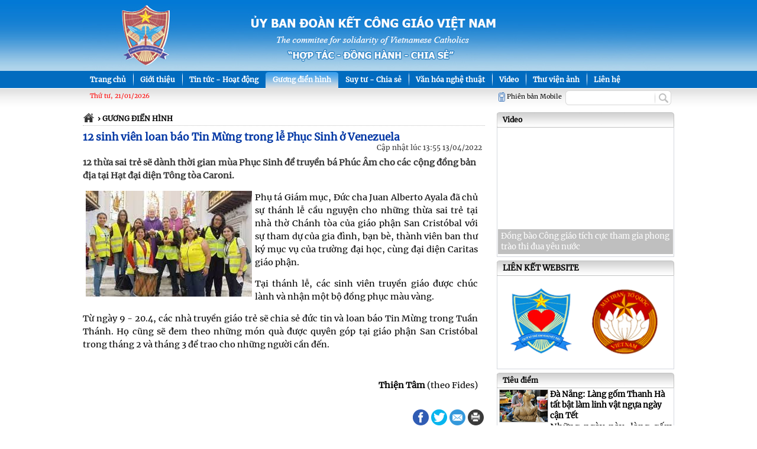

--- FILE ---
content_type: text/html; charset=utf-8
request_url: http://ubdkcgvn.org.vn/vi/guong-dien-hinh/12-sinh-vien-loan-bao-tin-mung-trong-le-phuc-sinh-o-venezuela-o81E01933.html
body_size: 6616
content:
<!DOCTYPE HTML>
<html>
<head>
<title>12 sinh viên loan báo Tin Mừng trong lễ Phục Sinh ở Venezuela | Ủy ban Đoàn kết Công giáo Việt Nam</title>
<meta property='og:title' content='12 sinh viên loan báo Tin Mừng trong lễ Phục Sinh ở Venezuela'/>
<meta property='og:description' content='12 thừa sai trẻ sẽ dành thời gian mùa Phục Sinh để truyền bá Phúc Âm cho các cộng đồng bản địa tại Hạt đại diện Tông tòa Caroni. 

'/>
<meta name='description' content='12 thừa sai trẻ sẽ dành thời gian mùa Phục Sinh để truyền bá Phúc Âm cho các cộng đồng bản địa tại Hạt đại diện Tông tòa Caroni. 

'/>
<meta name='keywords' content='Gương điển hình'/>
<meta property='og:image' content='https://ubdkcgvn.org.vn/mfiles/data/2022/04/81E01933/1-240x135.jpeg'/>
<link type='text/css' rel='stylesheet' href='/mfiles/mCMS.css'>
<meta http-equiv='content-type' content='text/html; charset=utf-8'>
<meta name='generator' content='MIP™: Multimedia Information Platform, please visit www.mip.vn for more information!'>
<meta name='web_author' content='Nguyen Duc Minh - lukasminh'>
<meta name='copyright' content='ubdkcgvn.org.vn'>
<meta name='author' content='Ủy ban Đoàn kết Công giáo Việt Nam'>
<meta name='robots' content='index, follow'>
<meta name='revisit-after' content='1 days'>
<meta http-equiv='refresh' content='9000'>
<meta name='viewport' content='width=1008, initial-scale=1, maximum-scale=2, minimum-scale=0.5'>
<link href='/icons/onip.ico' rel='shortcut icon'>
<script language="javascript"></script>
<script type='text/javascript' async src='/script/'></script>
</head>
<body class='mB01' onscroll='mOnScroll()'>
<div class='m8000' id='header'><div class='m0800'><img alt="Ủy ban Đoàn kết Công giáo Việt Nam" src="/mfiles/headerfooter/header.jpg" style="width: 1000px; height: 120px;" /></div></div><div class='m1800'><div id='menu' class='m0800'><div class='m0886'><ul><li><span class='m1802'></span><span class='m1804'><a href='/vi/' class='mL084'>Trang chủ</a></span><span class='m1805'></span></li><li><span class='m1803'></span><span class='m1804'><a href='/vi/gioi-thieu/' class='mL084'>Giới thiệu</a></span><span class='m1805'></span></li><li><span class='m1803'></span><span class='m1804'><a href='/vi/tin-tuc-hoat-dong/' class='mL084'>Tin tức - Hoạt động</a></span><span class='m1805'></span></li><li><span class='m1806'></span><span class='m1807'><a href='/vi/guong-dien-hinh/' class='mL084'>Gương điển hình</a></span><span class='m1808'></span></li><li><span class='m1802'></span><span class='m1804'><a href='/vi/suy-tu-chia-se/' class='mL084'>Suy tư - Chia sẻ</a></span><span class='m1805'></span></li><li><span class='m1803'></span><span class='m1804'><a href='/vi/van-hoa-nghe-thuat/' class='mL084'>Văn hóa nghệ thuật</a></span><span class='m1805'></span></li><li><span class='m1803'></span><span class='m1804'><a href='/vi/video/' class='mL084'>Video</a></span><span class='m1805'></span></li><li><span class='m1803'></span><span class='m1804'><a href='/vi/thu-vien-anh/' class='mL084'>Thư viện ảnh</a></span><span class='m1805'></span></li><li><span class='m1803'></span><span class='m1804'><a href='/vi/lien-he/' class='mL084'>Liên hệ</a></span><span class='m1805'></span></li></ul></div></div></div><div class='m1820'><div class='m0800 m0883'><div class='m1821'>Thứ tư, 21/01/2026</div><div class='m1822'></div><div class='m1830'><div class='m1831' title='mMobile' id='mMobile' onclick='mCookie(0)'>Phiên bản Mobile</div><div class='m1832'><form name='sform' id='sform' action='/vi/timkiem/' method='post' class='m0824'><input type='text' name='mQ' class='m1833' maxlength='128'></form></div><div class='m1834' onclick='document.forms["sform"].submit()'></div></div></div></div><div class='m0800'><div class='m0802'><div class='m0850 m0886' itemscope itemtype='http://schema.org/BreadcrumbList'><span itemprop='itemListElement' itemscope  itemtype='http://schema.org/ListItem'><a itemprop='item' href='/vi/'><span itemprop='name' content='Trang chủ'><span title='Trang chủ' class='m0851'></span></span></a><meta itemprop='position' content='0' /></span> › <span itemprop='itemListElement' itemscope itemtype='http://schema.org/ListItem'><a itemprop='item' href='/vi/guong-dien-hinh/' class='mL087'><span itemprop='name'>Gương điển hình</span></a><meta itemprop='position' content='1' /></span></div><div class='m8810 m0880'></div><h1 class='m0890'>12 sinh viên loan báo Tin Mừng trong lễ Phục Sinh ở Venezuela</h1><div class='m8812 m0891'>Cập nhật lúc 13:55 13/04/2022</div><div id='oContent'><div class='m8812 m0882'><b>12 thừa sai trẻ sẽ dành thời gian mùa Phục Sinh để truyền bá Phúc Âm cho các cộng đồng bản địa tại Hạt đại diện Tông tòa Caroni. 

</b></div><!--r.p.top--><div class='m0812 m0882'><p style="text-align: justify;"><img alt="" src="/mfiles/data/2022/04/81E01933/1.jpeg" style="margin-left: 5px; margin-right: 5px; float: left; width: 281px; height: 179px;" />Phụ tá Giám mục, Đức cha Juan Alberto Ayala đã chủ sự thánh lễ cầu nguyện cho những thừa sai trẻ tại nhà thờ Chánh tòa của giáo phận San Cristóbal với sự tham dự của gia đình, bạn bè, thành viên ban thư ký mục vụ của trường đại học, cùng đại diện Caritas giáo phận.</p> <p style="text-align: justify;">Tại thánh lễ, các sinh viên truyền giáo được chúc lành và nhận một bộ đồng phục màu vàng.</p> <p style="text-align: justify;">Từ ngày 9 - 20.4, các nhà truyền giáo trẻ sẽ chia sẻ đức tin và loan báo Tin Mừng trong Tuần Thánh. Họ cũng sẽ đem theo những món quà được quyên góp tại giáo phận San Cristóbal trong tháng 2 và tháng 3 để trao cho những người cần đến.<br /> &nbsp;</p> <p style="text-align: right;"><strong>Thiện Tâm</strong> (theo Fides)</p> </div><div class='m0812 m0887'></div><div class='m0812 m0887'></div></div><!--r.p.bottom--><div class='m0814 m0891'><a href='http://www.facebook.com/sharer.php?u=https://ubdkcgvn.org.vn/vi/guong-dien-hinh/12-sinh-vien-loan-bao-tin-mung-trong-le-phuc-sinh-o-venezuela-o81E01933.html' target='onip.share'><span title='Chia sẻ trên facebook' class='m1881 m1880'></span></a><a href='http://twitter.com/home?status=https://ubdkcgvn.org.vn/vi/guong-dien-hinh/12-sinh-vien-loan-bao-tin-mung-trong-le-phuc-sinh-o-venezuela-o81E01933.html' target='onip.share'><span title='Chia sẻ trên twitter' class='m1882 m1880'></span></a><span onclick='mGetExt(8,1)' title='Gửi cho bạn bè' class='m1883 m1880'></span><a href='#' onclick='this.href="?p=1"' target='mprint' title='Trang để in'><span class='m1884 m1880'></span></a></div><div id='mOnIP.ext' class='m0812'></div><div class='m0814 m0881'>Thông tin khác:</div><div class='m0833 m0880'><a class='mL089' href='/vi/guong-dien-hinh/dtc-nhin-nhan-phep-la-nho-loi-chuyen-cau-cua-mot-chan-phuoc-giao-dan-o81E01931.html'>ĐTC nhìn nhận phép lạ nhờ lời chuyển cầu của một chân phước giáo dân</a><span class='m8802'> (12/04/2022)</span></div><div class='m0833 m0880'><a class='mL089' href='/vi/guong-dien-hinh/thanh-isidoro-giam-muc-va-tien-si-hoi-thanh-o81E0192A.html'>THÁNH ISIĐÔRÔ, Giám mục và tiến sĩ Hội Thánh</a><span class='m8802'> (08/04/2022)</span></div><div class='m0833 m0880'><a class='mL089' href='/vi/guong-dien-hinh/nha-tho-cong-giao-noi-tieng-han-mac-tu-o81E01928.html'>Nhà thơ Công giáo nổi tiếng Hàn Mặc Tử</a><span class='m8802'> (07/04/2022)</span></div><div class='m0833 m0880'><a class='mL089' href='/vi/guong-dien-hinh/hoc-sinh-xuat-sac-nang-dong-trong-cac-phong-trao-o81E01923.html'>Học sinh xuất sắc, năng động trong các phong trào</a><span class='m8802'> (05/04/2022)</span></div><div class='m0833 m0880'><a class='mL089' href='/vi/guong-dien-hinh/hai-nha-tho-danh-nhan-van-hoa-the-gioi-o81E01916.html'>Hai nhà thơ danh nhân văn hóa thế giới</a><span class='m8802'> (26/03/2022)</span></div><div class='m0833 m0880'><a class='mL089' href='/vi/guong-dien-hinh/guong-sang-ve-bac-si-tre-o81E01914.html'>Gương sáng về bác sĩ trẻ</a><span class='m8802'> (25/03/2022)</span></div><div class='m0833 m0880'><a class='mL089' href='/vi/guong-dien-hinh/so-ma-gorzata-me-teresa-nguoi-ba-lan-dan-than-vi-nguoi-ti-nan-ucraina-o81E01909.html'>Sơ Małgorzata, "Mẹ Têrêsa người Ba Lan", dấn thân vì người tị nạn Ucraina</a><span class='m8802'> (21/03/2022)</span></div><div class='m0833 m0880'><a class='mL089' href='/vi/guong-dien-hinh/binh-yen-mai-am-thanh-tam-o81E01901.html'>Bình yên mái ấm Thanh Tâm</a><span class='m8802'> (19/03/2022)</span></div><div class='m0833 m0880'><a class='mL089' href='/vi/guong-dien-hinh/dien-hinh-hoc-tap-va-lam-theo-loi-bac-o81E018FE.html'>Điển hình học tập và làm theo lời Bác</a><span class='m8802'> (18/03/2022)</span></div><div class='m0811'><span onclick='goBack()' class='m1889' title='Quay lại'></span><span id='mDMP' class='m1888' title='Nhấn vào đây để chọn' onclick='mShowDate(20260121,20260121,"/vi/guong-dien-hinh/")'></span><span id='mDatePanel' class='d01'></span><span title='Xem tiếp' onclick='document.forms["nform"].submit();' class='m1890'></span><form id='nform' name='nform' class='m0824' action='/vi/guong-dien-hinh/' method='post'><input type='hidden' id='id' name='id' value='6398'></form><script async type='text/javascript' src='/script/calendar/'></script></div></div><div id='oRegion' class='m0804'><div class='m8081 m0886'><a href='/vi/video/' class='mL8080'>Video</a></div><div class='m8083'><div class='m8084'><center><iframe allow="accelerometer; autoplay; clipboard-write; encrypted-media; gyroscope; picture-in-picture; web-share" allowfullscreen="" frameborder="0" height="165" referrerpolicy="strict-origin-when-cross-origin" src="https://www.youtube.com/embed/1WyqNmGRBYM?si=tjLrqvZ_L3bBGXDk" title="YouTube video player" width="294"></iframe></center></div><div class='m0880 m8690'>Đồng bào Công giáo tích cực tham gia phong trào thi đua yêu nước</div></div><div class='m8085'></div><div class='m8081 m0881'>LIÊN KẾT WEBSITE</div><div class='m8083'><div class='m8084 m0882'><a href="http://www.vitreemkhuyettat.org"><img alt="" src="/mfiles/block/2012/12/81E21301/vitreem.png" style="width: 142px; height: 152px;float:left" /></a><a href="http://mattran.org.vn"><img alt="" src="/mfiles/block/2012/12/81E21301/mattran.png" style="width: 142px; height: 152px;float:left" /></a></div></div><div class='m8085'></div><div class='m8081 m0886'>Tiêu điểm</div><div class='m8083'><div class='m8084 m0880'><div class='m0828'><a href='/vi/van-hoa-nghe-thuat/da-nang-lang-gom-thanh-ha-tat-bat-lam-linh-vat-ngua-ngay-can-tet-o81E02235.html' class='mL088'><img src='/mfiles/data/2026/01/81E02235/2-320x180.png' alt='Đà Nẵng: Làng gốm Thanh Hà tất bật làm linh vật ngựa ngày cận Tết' class='m8807'><div class='m0881'>Đà Nẵng: Làng gốm Thanh Hà tất bật làm linh vật ngựa ngày cận Tết</div></a><div class='m8803 m0882'>Những ngày này, làng gốm Thanh Hà, phường Hội An Tây, TP Đà Nẵng nhộn nhịp vào vụ Tết khi các cơ sở gấp rút sản xuất linh vật ngựa, là biểu tượng năm Bính Ngọ để kịp đáp ứng nhu cầu đặt hàng của du khách.
</div></div><div class='m8868'></div><div class='m0899'><a href='/vi/van-hoa-nghe-thuat/dien-anh-cach-mang-hap-dan-khan-gia-o81E02234.html' class='mL088'>Điện ảnh cách mạng hấp dẫn khán giả</a></div><div class='m0899'><a href='/vi/tin-tuc-hoat-dong/xuan-yeu-thuong-trong-nhung-mai-am-dai-doan-ket-o81E02233.html' class='mL088'>Xuân yêu thương trong những mái ấm đại đoàn kết</a></div><div class='m0899'><a href='/vi/tin-tuc-hoat-dong/phat-huy-vai-tro-trung-tam-nong-cot-cua-mat-tran-trong-xay-dung-khoi-dai-doan-ke-o81E02232.html' class='mL088'>Phát huy vai trò trung tâm, nòng cốt của Mặt trận trong xây dựng khối đại đoàn kết toàn dân tộc</a></div><div class='m0899'><a href='/vi/tin-tuc-hoat-dong/mot-tieu-hanh-tinh-mang-ten-thanh-faustina-vi-thanh-cua-long-chua-thuong-xot-o81E02231.html' class='mL088'>Một tiểu hành tinh mang tên Thánh Faustina, vị thánh của Lòng Chúa Thương xót</a></div></div></div><div class='m8085'></div><div class='m8082 m0886'></div><div class='m8083'><div class='m8260 m0881'>Theo bạn website cần nâng cấp</div><form id='mP81E21301' action='/vi/thamdo/2012/12/81E21301/' class='m0809'><table class='m0815 m8262'><tr><td class='m0880'><input type='radio' name='mVq' value='1'>Giao diện</td></tr><tr><td class='m0880'><input type='radio' name='mVq' value='2'>Nội dung</td></tr><tr><td class='m0884'><input type='button' name='mVoteBtn' id='mVoteBtn' value='Biểu quyết' disabled onclick='mVoteClick(8,"81E21301",1)' class='m8264'><input type='button' name='mView' value='Kết quả' onclick='mViewClick("81E21301")' class='m8264'></td></tr></table></form></div><div class='m8085'></div><div class='m8081 m0886'><a href='/vi/thu-vien-anh/' class='mL8080'>Thư viện ảnh</a></div><div class='m8083'><div class='m8084'><div class='m8692'><a href='/vi/thu-vien-anh/2022/12/81E21013/chu-tich-uy-ban-trung-uong-mat-tran-to-quoc-viet-nam-do-van-chien-tham-chuc-mung/'><img src='/mfiles/gallery/2022/12/81E21013/bna-img-3866-433-320x180.jpg' class='m8688'></a><div class='m8693'><div class='m0886 m8694'><a href='/vi/thu-vien-anh/2022/12/81E21013/chu-tich-uy-ban-trung-uong-mat-tran-to-quoc-viet-nam-do-van-chien-tham-chuc-mung/' class='mL084'>Chủ tịch Ủy ban Trung ương Mặt trận Tổ quốc Việt Nam Đỗ Văn Chiến thăm, chúc mừng Giáng sinh tại Nghệ An</a></div></div></div></div></div><div class='m8085'></div></div></div>
<div class='m8008' id='footer'><div class='m0800 m0883'><div itemscope itemtype='http://schema.org/Organization'><div><strong><span itemprop='name'>Ủy ban Đoàn kết Công giáo Việt Nam</span></strong></div><div>Số giấy phép: 183/GP-TTĐT cấp ngày 31/05/2017.
Địa chỉ ban biên tập: <span itemprop='address'>59 Tràng Thi, Hoàn Kiếm, Hà Nội</span>. 
Điện thoại: <span itemprop='telephone'>(04) 39363013</span> - Email: mariadohoa<!-- @ -->@<!-- @ -->gmail.com</div></div></div></div><div itemscope itemtype='http://schema.org/Organization'><script type='application/ld+json'>{'@context':'http://schema.org','@type':'Organization','name':'Ủy ban Đoàn kết Công giáo Việt Nam','url':'https://ubdkcgvn.org.vn'}</script></div>
<style>@-webkit-keyframes powered{from{height:24px!important}to{height:0;overflow:hidden}}@keyframes powered{from{height:24px!important}to{height:0;overflow:hidden}}</style><div id='oPowered' style='-webkit-animation-duration:1s!important;animation-fill-mode:forwards!important;animation-duration:1s!important;-webkit-animation-name:powered!important;animation-name:powered!important;width:265px!important;height:24px;left:1px!important;bottom:0!important;position:fixed!important;font-size:8pt!important;color:black!important;background:none!important;padding:0!important;margin:0!important'>Website ubdkcgvn.org.vn được phát triển bởi đơn vị <a href='https://www.mip.vn' style='color:black'>MIP&#8482;</a>(mCMS).</div><script>function mTurnOff(){var o=document.getElementById('oPowered');o.clientHeight>6&&(p.style.visibility='hidden')}setTimeout('mTurnOff()',1050);</script><a href='#'><div id='oTop' class='m1899' title='Lên đầu trang'></div></a>
<img src='/log/?q=5bfa13ad8eeccb9414899ba23e90321c-14657-18.190.152.59-202601211302' class='opx' alt='log'>
</body>
</html>

--- FILE ---
content_type: text/css
request_url: http://ubdkcgvn.org.vn/mfiles/mCMS.css
body_size: 5147
content:
@font-face{font-family:Merriweather;src:url(/font/Merriweather-Regular.ttf)}.mB01{padding:0;margin:0;font-family:Merriweather,Arial;-webkit-text-size-adjust:none}.mB02{padding:1px;margin:0 auto;width:670px;font-family:Arial!important}.mB03{padding:0;margin:0;font-family:Arial}a:link{text-decoration:none}a:visited{text-decoration:none}a:hover{text-decoration:none}select{margin:0}textarea{margin:0;resize:none}input[type=password],input[type=text]{margin:0}input[type=button],input[type=reset],input[type=submit]{margin-right:1px;padding:1px 5px}input[type=radio]{margin:0 2px 1px -1px;vertical-align:middle}input[type=checkbox]{margin:0 2px 1px 0;vertical-align:middle}embed{margin:auto;padding:0;display:block}img.opx{margin:0;padding:0;display:block}object{margin:auto;padding:0;display:block}h1{font-size:12pt;margin:0}h2{font-size:10pt;margin:0}img{color:#e0e0e0;font-size:9pt;border:0}table{font-family:Arial}#oRegion embed,object{display:block}#oContent{line-height:22px;min-height:325px;max-width:670px}#oContent br{display:block;margin-bottom:10px;content:''}.m0800{width:1000px;margin:0 auto;overflow:hidden}.m0802{float:left;overflow:hidden;margin:0 20px 15px 0;width:680px;min-height:400px;line-height:18px}.m0804{float:left;overflow:hidden;margin-bottom:15px;width:300px;min-height:400px;line-height:18px}.m0805{width:680px;overflow:hidden}.m0806{margin-top:2px;border-top:1px solid silver;padding-top:5px}.m0809{margin:0;padding:2px}.m0811{margin:20px 0;text-align:right}.m0812{margin:10px 2px 2px 0}.m0813{margin:0 1px 0 5px;border:0}.m0814{margin:30px 0 4px 0}table.m0815{border-spacing:0;border-collapse:collapse;margin:0}table.m0815 td{border-spacing:0;padding:1px 2px;margin:0;vertical-align:middle}table.m0816{border-spacing:0;border-collapse:collapse;margin:0}table.m0816 td{border-spacing:0;padding:0;margin:0;vertical-align:top}table.m0818{border-spacing:0;border-collapse:collapse;margin:0}table.m0818 td{border-spacing:0;padding:0;margin:0;vertical-align:middle}.m0820{color:red}.m0821{color:#a1a1a1}.m0822{cursor:pointer;margin:1px 4px}.m0823{float:right;cursor:pointer}.m0824{margin:0;padding:0}.m0825{cursor:pointer}.m0826{float:right}.m0828{overflow:hidden}.m0829{float:left}.m0833{background:url(/mfiles/icons.png) no-repeat -22px -1107px;padding:0 2px 3px 11px}.m0845{width:605px;height:440px;padding:0;border:0}.m0846{width:605px;height:670px;padding:0;border:0}.m0848{width:595px}table.m0848{width:595px}.m0850{text-transform:uppercase;border-bottom:1px dotted silver;padding:2px 0;margin-bottom:5px;overflow:hidden}.m0851{display:inline-block;width:25px;height:18px;float:left;background:url(/mfiles/icons.png) no-repeat;margin-top:-2px}.m0852{padding:1px 2px 0 2px;vertical-align:middle}table.m0855{border-spacing:0;border-collapse:collapse;margin:auto}table.m0855 td{border-spacing:0;padding:1px 2px;vertical-align:middle}.m0856{margin:4px 3px 10px 3px;font-style:italic;color:navy;line-height:16px}a:link.mL080{color:#000}a:visited.mL080{color:#000}a:hover.mL080{color:#000}a:link.mL081{color:#0065cf}a:visited.mL081{color:#0065cf}a:hover.mL081{color:#0065cf}a:link.mL082{color:#5080ae}a:visited.mL082{color:#5080ae}a:hover.mL082{color:#5080ae}a:link.mL083{color:#fff}a:visited.mL083{color:#fff}a:hover.mL083{color:#fff}a:link.mL084{color:#fff}a:visited.mL084{color:#fff}a:hover.mL084{color:#fff}a:link.mL085{color:#fff}a:visited.mL085{color:#fff}a:hover.mL085{color:#fff}a:link.mL086{color:#000}a:visited.mL086{color:#000}a:hover.mL086{color:#000}a:link.mL087{color:#000}a:visited.mL087{color:#000}a:hover.mL087{color:#000}a:link.mL088{color:#000}a:visited.mL088{color:#000}a:hover.mL088{color:#000}a:link.mL089{color:#000}a:visited.mL089{color:#000}a:hover.mL089{color:#000}a:link.mL090{color:#000}a:visited.mL090{color:#000}a:hover.mL090{color:#000}.m0880{font-size:10pt;text-align:left}.m0881{font-size:10pt;font-weight:700;text-align:left}.m0882{font-size:11pt;text-align:justify}.m0883{font-size:9pt;text-align:left}.m0884{font-size:9pt;text-align:center}.m0885{font-size:9pt;font-weight:700;text-align:center}.m0886{font-size:9pt;font-weight:700;text-align:left}.m0887{font-size:9pt;font-weight:700;text-align:right}.m0888{font-size:9pt;text-align:justify}.m0889{font-size:8pt;text-align:center}.m0890{font-size:13pt;font-weight:700;color:#0237a5;text-align:left}.m0891{font-size:9pt;text-align:right}.m0899{padding:2px 3px 2px 15px;margin-top:4px;background:url(/mfiles/icons.png) no-repeat -22px -1225px}.m1800{background:url(/mfiles/background.png) repeat-x 0 -120px;height:30px;overflow:hidden;padding:0;margin:0 auto}.m1802{display:inline-block;width:12px;height:30px;float:left}.m1803{display:inline-block;width:12px;height:30px;float:left;background:url(/mfiles/background.png) no-repeat 0 -150px}.m1804{display:inline-block;height:30px}.m1805{display:inline-block;width:12px;height:30px;float:right}.m1806{display:inline-block;width:12px;height:30px;float:left;background:url(/mfiles/icons.png) no-repeat 0 -450px}.m1807{display:inline-block;height:30px;background:url(/mfiles/background.png) repeat-x 0 -180px}.m1808{display:inline-block;width:12px;height:30px;float:right;background:url(/mfiles/icons.png) no-repeat -18px -450px}#menu ul{display:inline-block;margin:0;padding:0}#menu ul li{display:inline-block;margin:0;padding:0;height:30px}#menu ul a{display:inline-block;padding:7px 0}#menu ul li:hover .m1802{background:url(/mfiles/icons.png) no-repeat 0 -389px}#menu ul li:hover .m1803{background:url(/mfiles/icons.png) no-repeat 0 -389px}#menu ul li:hover .m1804{background:url(/mfiles/background.png) repeat-x 0 -210px}#menu ul li:hover .m1805{background:url(/mfiles/icons.png) no-repeat -18px -389px}#menu ul li ul{z-index:99;position:absolute;display:none;background:#003df1;padding:1px 0;margin-top:-1px;min-width:180px;max-width:360px;font-weight:400}#menu ul li:hover ul{display:block}#menu ul li ul li{border-top:1px solid #00aeff;padding:0 12px;display:block}#menu ul li ul li:first-child{border-top:0}#menu ul li ul li:hover{background:#003ff7}.m1818{padding:0 10px}.m1820{background:url(/mfiles/background.png) repeat-x 0 -240px;height:40px;overflow:hidden;width:100%;min-width:1000px}.m1821{float:left;width:125px;padding:6px 5px 5px 12px;font-size:8pt;color:red}.m1822{float:left;width:550px;overflow:hidden;padding:5px 0;color:#5080ae}.m1823{margin:0 5px}.m1830{float:right;width:305px;height:30px;overflow:hidden}.m1831{background:url(/mfiles/icons.png) no-repeat 0 -420px;width:98px;height:25px;float:left;cursor:pointer;visibility:hidden;padding:7px 0 0 22px;font-size:8pt}.m1832{background:url(/mfiles/panels.png) no-repeat;margin-top:2px;float:left;padding:4px 0 4px 8px;height:21px}.m1833{border:0;margin:2px;padding:0 2px;width:136px}.m1834{width:33px;height:30px;background:url(/mfiles/panels.png) no-repeat -170px 0;margin-top:2px;cursor:pointer;float:left}.m1880:hover{opacity:.85;-moz-opacity:.85}.m1881{display:inline-block;background:url(/mfiles/icons.png) no-repeat 0 -510px;width:27px;height:27px;margin:0 2px}.m1882{display:inline-block;background:url(/mfiles/icons.png) no-repeat 0 -540px;width:27px;height:27px;margin:0 2px}.m1883{display:inline-block;background:url(/mfiles/icons.png) no-repeat 0 -570px;width:27px;height:27px;margin:0 2px;cursor:pointer}.m1884{display:inline-block;background:url(/mfiles/icons.png) no-repeat 0 -600px;width:27px;height:27px;margin:0 2px}.m1885{display:inline-block;background:url(/mfiles/icons.png) no-repeat 0 -630px;width:27px;height:27px;margin:0 2px;cursor:pointer}.m1886{display:inline-block;background:url(/mfiles/icons.png) no-repeat 0 -660px;width:27px;height:27px;margin:0 2px;cursor:pointer}.m1887{display:inline-block;background:url(/mfiles/icons.png) no-repeat 0 -690px;width:27px;height:27px;margin:0 2px;cursor:pointer}.m1888{display:inline-block;background:url(/mfiles/panels.png) no-repeat -160px -35px;width:139px;height:22px;margin:0 2px;cursor:pointer}.m1889{display:inline-block;background:url(/mfiles/panels.png) no-repeat 0 -35px;width:78px;height:22px;margin:0 2px;cursor:pointer}.m1890{display:inline-block;background:url(/mfiles/panels.png) no-repeat -78px -35px;width:82px;height:22px;margin:0 2px;cursor:pointer}.m1898{display:inline-block;background:url(/mfiles/icons.png) no-repeat 0 -870px;width:30px;height:30px;margin:0 2px;cursor:pointer}.m1899{display:inline-block;background:url(/mfiles/icons.png) no-repeat 0 -930px;width:30px;height:30px;margin:0 2px;cursor:pointer;position:fixed;right:0;bottom:0;display:none}.video{display:inline-block;width:16px;height:15px;background:url(/mfiles/icons.png) no-repeat -13px -1469px;margin:0 0 -1px 2px}.photo{display:inline-block;width:15px;height:15px;background:url(/mfiles/icons.png) no-repeat 0 -1485px;margin:0 0 -1px 2px}#header img,embed{display:block;border:0}#footer img,embed{display:block;border:0}.m8000{display:block;background:url(/mfiles/background.png) repeat-x}.m8008{background:url(/mfiles/background.png) repeat-x 0 -320px;text-align:left;line-height:20px;padding:6px 3px;color:#fff}.m8009{border:0;margin-right:5px}.m8010{padding:10px 0 10px 10px}.m8014{width:300px;margin-bottom:5px}.m8016{width:300px;max-height:100px;margin-bottom:5px}.m8018{width:300px;max-height:125px;margin-bottom:5px}.m8020{width:300px;max-height:500px;margin-bottom:5px}.m8022{width:300px;max-height:600px;margin-bottom:5px}.m8080{color:#000;padding-bottom:2px}a:link.mL8080{color:#000}a:visited.mL8080{color:#000}a:hover.mL8080{color:#000}.m8081{background:url(/mfiles/panels.png) no-repeat 0 -123px;padding:4px 3px 4px 10px}.m8082{background:#d5d8df;height:1px;overflow:hidden}.m8083{border-right:solid 1px #d5d8df;border-left:solid 1px #d5d8df;padding-bottom:3px}.m8084{padding:2px 3px 0;width:294px;font-size:10pt;overflow:hidden}.m8085{border-top:solid 1px #d5d8df;margin-bottom:6px;overflow:hidden}.m8086{margin:4px 1px 2px 1px;border-top:1px dotted #e1e1e1;height:1px;overflow:hidden}.m8087{height:36px;overflow:hidden}.m8088{background:url(/mfiles/common/bullet.gif) no-repeat 0 6px;padding:0 2px 3px 11px}.m8090{margin-bottom:1px}.m8091{margin:5px 0;padding:0 4px 4px 0}.m8180{margin-top:10px;float:right;height:25px}.m8181{float:left;background:url(/mfiles/icons.png) 0 -750px no-repeat;width:6px;height:20px;margin-left:5px}.m8183{float:left;background:url(/mfiles/icons.png) -8px -750px repeat-x;cursor:pointer;padding:0 1px;line-height:18px}.m8185{float:left;background:url(/mfiles/icons.png) -24px -750px no-repeat;width:6px;height:20px}.m8182{float:left;background:url(/mfiles/icons.png) 0 -720px no-repeat;width:6px;height:20px;margin-left:5px}.m8184{float:left;font-weight:700;color:red;background:url(/mfiles/icons.png) -8px -720px repeat-x;padding:0 1px;line-height:18px}.m8186{float:left;background:url(/mfiles/icons.png) -24px -720px no-repeat;width:6px;height:20px}.m8188{float:left;margin-right:2px}.m8240{cursor:pointer;margin:5px 0 3px 0;background:url(/mfiles/icons.png) no-repeat -22px -1107px;padding-left:8px}.m8241{padding:2px 3px 0 0}.m8242{margin:3px 0 1px 10px;border:1px solid #efefef;padding:3px;display:none;background:#f8f8f8}.m8246{width:610px}.m8247{width:60px}.m8248{padding:2px 0}.m8260{padding:4px 4px 4px 8px}table.m8262{width:275px;margin-left:20px}.m8264{width:64px;margin:1px;font-size:8pt;text-align:center}table.m8266{margin:20px;border:1px solid silver}table.m8266 td{border:1px solid silver;padding:2px 5px}.m8268{background:url(/mfiles/common/bar.22.gif) repeat-x center bottom;color:#000}.m8269{font-size:10pt;text-align:right}.m8280{width:480px;margin:10px auto}.m8281{float:left;width:80px;height:16px;padding-top:2px}.m8282{width:225px;margin:1px 0!important}.m8283{width:390px;margin:1px 0!important}.m8284{width:65px}.m8285{float:left;width:115px;height:16px;padding-top:2px}.m8286{border:#e0e0e0 1px solid;background:#f1f1f1;padding:5px}.m8287{width:365px}.m8289{margin:8px 0;height:1px;border-top:1px dotted #e0e0e0}.m8290{font-weight:700;font-style:italic;margin:2px 0}.m8292{font-size:9pt;margin:5px 0 0 10px}.m8294{color:silver}.m8400{overflow:hidden;margin-bottom:18px}.m8401{float:left;width:240px;border:1px solid #e0e0e0;height:500px;overflow:hidden}.m8402{padding:6px 3px}.m8403{border-top:1px dotted #e0e0e0;padding:8px 3px}.m8404{float:left;width:480px;margin:0 16px}.m8405{width:480px;height:270px;border:1px solid #eee}.m8406{height:85px;overflow:hidden;padding-bottom:3px}.m8410{overflow:hidden;height:135px}.m8411{float:left;width:144px}.m8412{float:left;width:144px;margin:0 24px}.m8413{width:144px;height:81px}.m8415{float:left;width:240px;border:1px solid #e0e0e0;height:500px;overflow:hidden}.m8416{width:240px;height:135px}.m8417{padding:3px}.m8418{padding:8px 3px;overflow:hidden;border-top:1px solid #e0e0e0;margin-top:3px}.m8419{width:80px;height:45px;float:right;margin-left:5px}.m8460{border-bottom:1px solid #e0e0e0;margin:20px 0 10px;overflow:hidden}.m8461{text-transform:uppercase;border-bottom:2px solid #0065cf;float:left;padding-top:3px}.m8468{margin:0 auto}.m8480{overflow:hidden}.m8481{width:208px;float:left}.m8482{width:208px;margin:0 28px;float:left}.m8483{width:208px;height:117px}.m8484{padding:2px}.m8486{border-bottom:1px solid #fff;padding:5px 0}.m8487{width:208px;height:160px;overflow:hidden;margin:10px 6px;float:left;background:#fff;border:1px solid silver}.m8488{border:1px solid #e0e0e0;background:#e0e0e0;padding:4px;margin:-8px 0 8px}.m8489{float:left}.m8490{width:368px;height:207px}.m8491{width:285px;float:left;margin-left:20px}.m8493{width:144px;height:81px;float:left;margin:0 5px -2px 0;display:block}.m8494{margin:-3px 0 20px}.m8497{margin-top:15px;height:1px}.m8498{margin:5px 0;border-top:1px dotted #e0e0e0;height:1px;overflow:hidden}.m8499{width:80px;height:45px;float:left;margin-right:5px}.m8662{background:url(/mfiles/common/tab.split.gif) repeat-x}.m8665{font-size:9pt;font-weight:700;text-align:center;padding:4px 0 3px 0}.m8680{padding:0 3px;width:18px;height:18px;display:block;float:left}.m8681{width:203px;height:208px;overflow:hidden;margin:0 10px 0;text-align:center;float:left}.m8683{height:114px;background:url(/mfiles/panels.png) no-repeat 3px -160px}.m8684{width:192px;height:108px;margin:3px}.m8685{padding:1px 3px 6px}.m8686{padding:3px 5px}.m8687{margin-top:1px;width:228px;border:0}.m8688{margin:0;width:296px;height:166px;display:block}.m8689{margin-top:1px;width:174px;height:116px}.m8690{margin:0 1px;padding:3px 5px;background:#bfbfbf;color:#fff;border-bottom:1px solid #fff}.m8691{margin:0 1px;padding:3px 5px;background:#eee;color:#000;border-top:1px solid silver;border-bottom:1px solid #fff}.m8692{height:164px;overflow:hidden}.m8693{background:url(/mfiles/background.png) repeat-x 0 -287px;position:relative;top:-34px;width:290px;padding:0 3px}.m8694{line-height:15px;width:290px;height:33px;display:table-cell;vertical-align:middle}.m8695{margin-top:1px;padding:3px 5px;background:#eee;color:#000;border-top:1px solid silver}.m8696{text-align:center;margin:5px 0 10px}.m8802{color:#a1a1a1}.m8804{float:left;margin:2px 4px 0 0;width:224px;height:126px;border:1px solid silver;display:block}.m8805{float:left;margin:2px 4px 0 0;width:144px;height:81px;display:block}.m8806{margin:7px 4px 5px 0;border-top:1px dotted #e1e1e1;height:1px;overflow:hidden}.m8807{float:left;margin-right:3px;width:81px;height:54px;border:1px solid silver}.m8808{padding-top:2px}.m8810{margin:10px 0 2px 2px;text-decoration:underline}.m8812{color:#363636;margin:0 5px 5px 0}.m8813{font-weight:700;color:#363636;margin:2px 5px 5px 0}.m8816{margin:2px}.m8860{padding:2px}.m8865{width:142px;margin-right:4px}.m8866{width:142px;margin-left:4px}.m8867{width:64px;height:36px;float:left;margin:2px 2px 0 1px;border:0}.m8868{margin:3px;height:1px;border-top:1px dotted silver}.m8880{margin:10px 0 3px 0;border-bottom:1px dotted silver}.m8881{float:left;width:118px;height:15px;padding-top:3px}.m8882{margin:8px 0 3px 0}.m8885{background:#ff0}.m8886{width:445px;margin:0 auto}.m8887{margin:1px 0!important;width:320px}.m8888{width:325px}.m8889{margin-right:35px}.m8890{margin:5px 2px 2px 5px;border-bottom:1px dotted #f1f1f1;padding-bottom:3px}.m8891{width:400px}.m8892{width:175px}.m8893{width:50px}.m8894{background:url(/mfiles/common/song.gif) no-repeat;padding:1px 3px 3px 18px;cursor:pointer}.d01{border:silver 1px solid;padding:1px;width:273px;position:absolute;display:none;background:#fff;text-align:center;line-height:18px;margin:-95px 0 0 -191px}.d02{background:#006;font-size:9pt;color:#fff;padding:3px;overflow:hidden}.d03{display:inline-block;width:20px;height:20px;border:solid 1px #00f;float:left;cursor:pointer;background:url(/mfiles/icons.png) no-repeat 7px -1416px}.d03:hover{border:solid 1px #f0f0f0}.d04{display:inline-block;width:75px;height:16px;border:solid 1px #00f;text-align:left;font-weight:700;float:left;margin:0 2px;padding:1px 0 3px 3px;cursor:pointer;background:url(/mfiles/icons.png) no-repeat 67px -1366px}.d04:hover{border:solid 1px #f0f0f0}table.d05{border-spacing:0;border-collapse:collapse;width:75px;border:#a0a0a0 1px solid;background:#f0f0f0;position:absolute;margin-left:26px}table.d05 td{padding:2px 1px 2px 8px;font-size:9pt;text-align:left;cursor:pointer}.d07:hover{background:#e1e1e1}.d08{color:red}.d09{display:inline-block;width:20px;height:20px;border:solid 1px #00f;float:left;cursor:pointer;background:url(/mfiles/icons.png) no-repeat -6px -1416px}.d09:hover{border:solid 1px #f0f0f0}.d10{display:inline-block;width:115px;height:18px;border:solid 1px #00f;float:left;padding-top:2px;margin:0 2px}.d10:hover{border:solid 1px #f0f0f0}.d11{display:inline-block;width:18px;height:18px;float:left;margin:-2px 1px 1px;background:url(/mfiles/icons.png) no-repeat 7px -1390px}.d11:hover{cursor:pointer}.d12{display:inline-block;width:18px;height:18px;float:left;margin:-2px 1px 1px;background:url(/mfiles/icons.png) no-repeat 7px -1416px}.d12:hover{cursor:pointer}.d13{display:inline-block;width:20px;height:20px;float:right;margin:-2px 1px 1px;background:url(/mfiles/icons.png) no-repeat -6px -1416px}.d13:hover{cursor:pointer}.d14{display:inline-block;width:20px;height:20px;float:right;margin:-2px 1px 1px;background:url(/mfiles/icons.png) no-repeat -7px -1390px}.d14:hover{cursor:pointer}.d15{display:inline-block;width:18px;height:20px;float:left;background:url(/mfiles/icons.png) no-repeat 3px -1349px;cursor:pointer}table.d16{border-spacing:0;border-collapse:collapse;width:273px}table.d16 td{padding:5px 3px;width:31px;font-size:10pt}.d18:hover{background:#e1e1e1}a:link.dL18{color:#006;text-decoration:none}a:visited.dL18{color:#006;text-decoration:none}a:hover.dL18{color:#006;text-decoration:underline}.d19{padding:4px 6px;border:1px solid red}.d20{padding:3px;background:#f1f1f1;font-size:10pt}

--- FILE ---
content_type: text/javascript; charset=utf-8
request_url: http://ubdkcgvn.org.vn/script/
body_size: 2935
content:
function mVoteClick(e,t,o){var n="",l=0,i=document.getElementById("mP"+t);for(c=0;c<i.mVq.length;c++)i.mVq[c].checked&&(++l,n=n+"T"+i.mVq[c].value);o==l?(i.mVoteBtn.disabled=!0,8==e?mAjax(null,"/vi/thamdo/"):mAjax(null,"/en/poll/"),setTimeout('mAjax(null,"'+i.action+'","afor='+n+'")',100),setTimeout('mViewClick("'+t+'")',500)):8==e?alert("Xin vui lòng chọn "+o+" đáp án!"):1==o?alert("Please select one answer!"):alert("Please select only "+o+" answers!")}function mViewClick(e){mOpen(document.getElementById("mP"+e).action+"","_mVoting")}function mOpen(e,n,i,c){if(null==i){null==n&&(n="_blank");try{window.showModalDialog(e,n,"center:yes;resizable:yes;scroll:no;status:no;dialogTop:100px;dialogLeft:200px;dialogHeight:180px;dialogWidth:425px;")}catch(t){mOpen(e,n,425,180)}}else l=(screen.width-i)/2,l<0&&(l=0),t=(screen.height-c-10)/2,t<0&&(t=0),o=window.open(e,n,"width="+i+",height="+c+",left="+l+",top="+t+",status=no,toolbar=no,location=no,menubar=no,directories=no,resizable=no,scrollbars=yes"),o.focus()||o.focus(!0)}function mResize(e){mObj=document.getElementById(e),document.all?(window.dialogWidth=mObj.clientWidth+60+"px",window.dialogHeight=mObj.clientHeight+80+"px"):(this.window.resizeTo(mObj.clientWidth+60,mObj.clientHeight+100),this.window.moveTo((screen.width-mObj.clientWidth-60)/2,(screen.height-mObj.clientHeight-100)/2))}function mOnScroll(){var e=0;"number"==typeof window.pageYOffset?e=window.pageYOffset:document.body&&(document.body.scrollLeft||document.body.scrollTop)?e=document.body.scrollTop:document.documentElement&&(document.documentElement.scrollLeft||document.documentElement.scrollTop)&&(e=document.documentElement.scrollTop);try{document.getElementById("oTop").style.display=e>25?"block":"none"}catch(e){}}function mLoad(){if(clearTimeout(initd),"number"==typeof per&&(tid=setTimeout("mRun(0)",5e3)),0!=parseInt(getCookie("__detector")))try{document.getElementById("mMobile").style.visibility="visible"}catch(e){}}function mHide(){if(per>10){per-=1;try{obj.style.filter="alpha(opacity="+per+")"}catch(e){}try{obj.style.MozOpacity=per/100}catch(e){}setTimeout("mHide()",10)}else obj.src=ari[rid-1],document.all&&(obj.style.filter="revealTrans(duration=1, transition="+Math.floor(23*Math.random())+")",obj.filters.revealTrans.apply(),obj.filters.revealTrans.play()),per=0,mShow()}function mShow(){if(per<100){per+=1;try{obj.style.filter="alpha(opacity="+per+")"}catch(e){}try{obj.style.MozOpacity=per/100}catch(e){}setTimeout("mShow()",10)}else obj=document.getElementById("onip.tlink"),obj.innerHTML=art[rid-1],obj.href=arl[rid-1],document.getElementById("onip.ilink").href=arl[rid-1],document.getElementById("onip.title").style.display="block",obj=document.getElementById("onip.img"),tid>0&&(tid=setTimeout("mRun(0)",6e3))}function mRun(e){document.getElementById("onip.item"+rid).src="/icons/"+rid+"out.gif",document.getElementById("onip.title").style.display="none",tid>0&&clearTimeout(tid),0==e?(++rid,rid>total&&(rid=1),per=100,mHide()):(rid=e,per=0,mHide()),document.getElementById("onip.item"+rid).src="/icons/"+rid+"in.gif"}function mPause(){tid>0?(clearTimeout(tid),tid=0,document.getElementById("onip.pause").src="/icons/0play.gif"):(document.getElementById("onip.pause").src="/icons/0pause.gif",tid=1,mRun(0))}function mVN(e){try{var t=1;C=function(){if(2==t){try{frames[0].window.document.mform.m[parent.mVm].checked=!0}catch(e){}try{window.document.mform.m[mVm].checked=!0}catch(e){}v.style.display="none"}},v=document.getElementById("mVN"),1==e?(v.style.display="block",document.forms[0].m[mVm].checked=!0):(t=2,setTimeout("C()","1000"))}catch(e){}}function onip(){var e;try{e=new XMLHttpRequest}catch(t){try{e=new ActiveXObject("Msxml2.XMLHTTP")}catch(t){try{e=new ActiveXObject("Microsoft.XMLHTTP")}catch(e){return alert("English: Error, Your browser do not support ajax.\n\nTiếng Việt: Lỗi, Trình duyệt của bạn không hỗ trợ ajax!"),null}}}return e}function goBack(){history.length>1?history.go(-1):(""+window.location).indexOf("/vi/")>0?window.location="/vi/":window.location="/en/"}function mAnswer(e){var t=document.getElementById("mA."+e);t.innerHTML.length<10&&mAjax(t,"/data/?a="+e),"block"!=t.style.display?t.style.display="block":t.style.display="none"}function mAjax(e,t,n){var o=onip();null!=o&&(o.onreadystatechange=function(){4==o.readyState&&null!=e&&(e.innerHTML=o.responseText)},null==n?(o.open("GET",t,!0),o.send(null)):(o.open("POST",t,!0),o.setRequestHeader("Content-type","application/x-www-form-urlencoded"),o.send(n)))}var mGe=0;function mGetExt(e,t,n){var o=document.getElementById("mOnIP.ext");if(8==e)switch(t){case 1:null!=o?1!=mGe?(o.innerHTML='<iframe src="/vi/gui-banbe/" border="0" frameborder="0" class="m0845"></iframe>',mGe=1):(o.innerHTML="",mGe=0):pTab(1,5);break;case 2:2!=mGe?(o.innerHTML='<iframe src="/vi/gui-binhluan/" border="0" frameborder="0" class="m0846"></iframe>',mGe=2):(o.innerHTML="",mGe=0);break;case 3:3!=mGe?(null==n&&(n=1),mAjax(o,"/vi/binhluan/","p="+n+"&o="+window.location),mGe=3):(o.innerHTML="",mGe=0);break;case 4:3==mGe&&mAjax(o,"/vi/binhluan/","p="+n+"&o="+window.location)}else switch(t){case 1:null!=o?1!=mGe?(o.innerHTML='<iframe src="/en/send-to-friend/" border="0" frameborder="0" class="m0845"></iframe>',mGe=1):(o.innerHTML="",mGe=0):pTab(1,5);break;case 2:2!=mGe?(o.innerHTML='<iframe src="/en/post-comment/" border="0" frameborder="0" class="m0846"></iframe>',mGe=2):(o.innerHTML="",mGe=0);break;case 3:3!=mGe?(null==n&&(n=1),mAjax(o,"/en/comment/","p="+n+"&o="+window.location),mGe=3):(o.innerHTML="",mGe=0);break;case 4:3==mGe&&mAjax(o,"/en/comment/","p="+n+"&o="+window.location)}}function mToPage(e){document.forms.mform.mPageId.value=e;try{document.forms.mform.mSubmit.click()}catch(e){document.forms.mform.submit()}}function mTab(e){1==e?"none"==document.getElementById("mTab.D1").style.display&&(document.getElementById("mTab.D2").style.display="none",document.getElementById("mTab.T2").className="m862202",document.getElementById("mTab.D1").style.display="block",document.getElementById("mTab.T1").className="m862211"):"none"==document.getElementById("mTab.D2").style.display&&(document.getElementById("mTab.D1").style.display="none",document.getElementById("mTab.T1").className="m862201",document.getElementById("mTab.D2").style.display="block",document.getElementById("mTab.T2").className="m862212")}function mOnOff(e){"block"!=document.getElementById("mE."+e).style.display?(document.getElementById("mE."+e).style.display="block",document.getElementById("mI."+e).src="/icons/minus.gif"):(document.getElementById("mE."+e).style.display="none",document.getElementById("mI."+e).src="/icons/plus.gif")}function mCookie(e){var t=new Date;t.setTime(t.getTime()+31536e5),document.cookie="__detector="+e+";expires="+t.toUTCString()+";path=/",window.location=window.location.toString().split("#")[0]}function getCookie(e){return document.cookie.length>0&&(i=document.cookie.indexOf(e+"="),-1!=i)?(i=i+e.length+1,j=document.cookie.indexOf(";",i),-1==j&&(j=document.cookie.length),unescape(document.cookie.substring(i,j))):""}var initd=setTimeout("mLoad()",3e3);window.onload=mLoad;

--- FILE ---
content_type: text/javascript; charset=utf-8
request_url: http://ubdkcgvn.org.vn/script/calendar/
body_size: 2072
content:
function mShowDate(n,e,t,a){gMonthName=function(n){if(8==l)switch(n){case 1:return"Tháng 1";case 2:return"Tháng 2";case 3:return"Tháng 3";case 4:return"Tháng 4";case 5:return"Tháng 5";case 6:return"Tháng 6";case 7:return"Tháng 7";case 8:return"Tháng 8";case 9:return"Tháng 9";case 10:return"Tháng 10";case 11:return"Tháng 11";case 12:return"Tháng 12"}else switch(n){case 1:return"January";case 2:return"February";case 3:return"March";case 4:return"April";case 5:return"May";case 6:return"June";case 7:return"July";case 8:return"August";case 9:return"September";case 10:return"October";case 11:return"November";case 12:return"December"}},mSetDate=function(n,e,t){t<10&&(t="0"+t),e<10&&(e="0"+e),a.value=t+"/"+e+"/"+n,document.getElementById("mDatePanel").style.display="none"},mMonSelect=function(){var n=document.getElementById("mAllMonth");if("block"!=n.style.display){var e="";for(s=1,i=1;i<=12;i++)i!=m?e+="<tr><td class='d07' onclick='mMonSelected("+i+")'>"+gMonthName(i)+"</td></tr>":e+="<tr><td class='d08'>"+gMonthName(i)+"</td></tr>";n.innerHTML="<table class='d05' onmouseover='mMonSelected(13)' onmouseout='mMonSelected(0)'>"+e+"</table>",n.style.display="block"}else n.style.display="none"},mMonSelected=function(n){var e=document.getElementById("mAllMonth");mC=function(){e.style.display=2==s?"none":"block"},n>0?n<13?(m=n,mPrintArea(),e.style.display="none"):s=1:(s=2,setTimeout("mC()",200))},mMonAdd=function(n){1==n?12==m?(m=1,y+=1):m+=1:1==m?(m=12,y-=1):m-=1,document.getElementById("mAllMonth").style.display="none",mPrintArea()},mYearAdd=function(n){y+=n,mPrintArea()},mClose=function(){document.getElementById("mDatePanel").style.display="none",document.getElementById("mAllMonth").style.display="none"},mToStand=function(n,e){var t="";return t=n<10?"0"+n:n,"/"+(t+=e<10?"/0"+e:"/"+e)+"/"},mPrintArea=function(){var n;n=8==l?'<table class="d16"><tr><td>T2</td><td>T3</td><td>T4</td><td>T5</td><td>T6</td><td>T7</td><td>CN</td></tr>':'<table class="d16"><tr><td>Mon</td><td>Tue</td><td>Wed</td><td>Thu</td><td>Fri</td><td>Sat</td><td>Sun</td></tr>';var e=31;if(2==m?(mDate=new Date(y,2,1),mDate=new Date(mDate-864e5),e=mDate.getDate()):4!=m&&6!=m&&9!=m&&11!=m||(e=30),mDate=new Date(y,m-1,1),0==(s=mDate.getDay())?(k=6,s=6):(s-=1,k=s),k>0)for(n+="<tr>";k>0;)n+="<td></td>",--k;if(null==a)for(k=1;k<=e;++k)(s+k)%7==1&&(n+="<tr>"),y<cy||y==cy&&(m<cm||m==cm&&k<cd)?n+="<td class='d18'><a href='"+t+y+mToStand(m,k)+"' class='dL18'>"+k+"</a></td>":y==cy&&m==cm&&k==cd?n+="<td class='d18'><span class='d19'><a href='"+t+y+mToStand(m,k)+"' class='dL18'>"+k+"</a></td>":n+="<td class='d18'>"+k+"</span></td>",(s+k)%7==0&&(n+="</tr>");else for(k=1;k<=e;++k)(s+k)%7==1&&(n+="<tr>"),y<cy||y==cy&&(m<cm||m==cm&&k<cd)?n+="<td class='d12'><span onclick='mSetDate("+y+","+m+","+k+")' class='d14'>"+k+"</span></td>":y==cy&&m==cm&&k==cd?n+="<td class='d12'><span onclick='mSetDate("+y+","+m+","+k+")' class='d13'>"+k+"</span></td>":n+="<td class='d12'>"+k+"</td>",(s+k)%7==0&&(n+="</tr>");n+="</table>",document.getElementById("mDateArea").innerHTML=n,n="<span class='d11' onclick='mYearAdd(-10)'></span><span class='d12' onclick='mYearAdd(-1)' title='",8==l?n+="Nhấn vào đây để chuyển sang năm trước'></span>"+y+"<span class='d14' onclick='mYearAdd(10)'></span><span title='Nhấn vào đây để chuyển sang năm sau":n+="Previous year'></span>"+y+"<span class='d14' onclick='mYearAdd(10)'></span><span title='Next month",n+="' onclick='mYearAdd(1)' class='d13'></span>",document.getElementById("mPanelYear").innerHTML=n,document.getElementById("mPanelMonth").innerHTML=gMonthName(m)};var s=1;mObj=document.getElementById("mDatePanel"),mObj.style.display="inline-block",mObj.style.position="absolute",mObj.style.zIndex=55,"undefined"==typeof y&&("/en/"==t.substring(0,4).toLowerCase()?l=2:l=8,y=parseInt(n/1e4),m=parseInt(n%1e4/100),d=n%100,cy=parseInt(e/1e4),cm=parseInt(e%1e4/100),cd=e%100,8==l?mObj.innerHTML=null==a?"<div class='d02'><span class='d03' onclick='mMonAdd(0)' title='Nhấn vào đây để chuyển sang tháng trước'></span><span onclick='mMonSelect()' class='d04' id='mPanelMonth' title='Nhấn vào đây để chọn tháng'></span><span class='d09' title='Nhấn vào đây để chuyển sang tháng sau' onclick='mMonAdd(1)'></span><span id='mPanelYear' class='d10'></span><span class='d15' onclick='mClose(event)' title='Đóng lại'></span></div><div id='mAllMonth'></div><div id='mDateArea'></div><div class='d20'>Hôm nay ngày <a href='"+t+cy+mToStand(cm,cd)+"' class='dL18'>"+cd+"/"+cm+"/"+cy+"</a> (GMT+7)</div>":"<div class='d02'><span class='d03' onclick='mMonAdd(0)' title='Nhấn vào đây để chuyển sang tháng trước'></span><span onclick='mMonSelect()' class='d04' id='mPanelMonth' title='Nhấn vào đây để chọn tháng'></span><span class='d09' title='Nhấn vào đây để chuyển sang tháng sau' onclick='mMonAdd(1)'></span><span id='mPanelYear' class='d10'></span><span class='d15' onclick='mClose(event)' title='Đóng lại'></span></div><div id='mAllMonth'></div><div id='mDateArea'></div><div class='d20'>Hôm nay ngày "+cd+"/"+cm+"/"+cy+" (GMT+7)</div>":mObj.innerHTML=null==a?"<div class='d02'><span class='d03' onclick='mMonAdd(0)' title='Click to previous month'></span><span onclick='mMonSelect()' class='d04' id='mPanelMonth' title='Click to select month'></span><span class='d09' title='Click to next month' onclick='mMonAdd(1)'></span><span id='mPanelYear' class='d10'></span><span class='d15' onclick='mClose()' title='Close'></span></div><div id='mAllMonth'></div><div id='mDateArea'></div><div class='d20'>Today is <a href='"+t+cy+mToStand(cm,cd)+"' class='dL18'>"+cm+"/"+cd+"/"+cy+"</a> (GMT+7)</div>":"<div class='d02'><span class='d03' onclick='mMonAdd(0)' title='Click to previous month'></span><span onclick='mMonSelect()' class='d04' id='mPanelMonth' title='Click to select month'></span><span class='d09' title='Click to next month' onclick='mMonAdd(1)'></span><span id='mPanelYear' class='d10'></span><span class='d15' onclick='mClose()' title='Close'></span></div><div id='mAllMonth'></div><div id='mDateArea'></div><div class='d20'>Today is "+cm+"/"+cd+"/"+cy+" (GMT+7)</div>"),mPrintArea()}